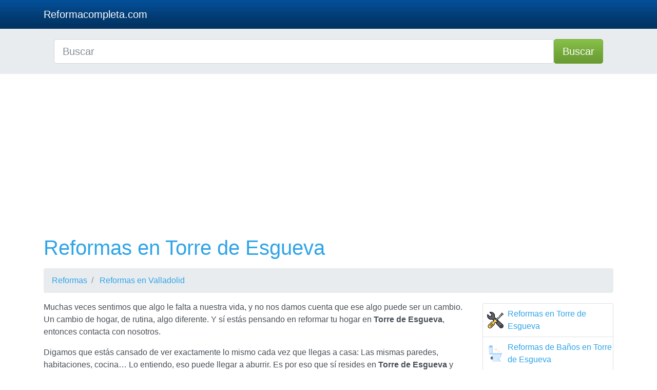

--- FILE ---
content_type: text/html; charset=UTF-8
request_url: https://reformacompleta.com/torre-de-esgueva
body_size: 12922
content:
<!DOCTYPE html>
<html lang="es">

  <head>

    <meta charset="utf-8">
    <meta name="viewport" content="width=device-width, initial-scale=1, shrink-to-fit=no">
    <title>Reformas en Torre de Esgueva</title>
    <meta name="description" content="">
    <meta name="author" content="">
    <meta property="og:title" content="Reformas en Torre de Esgueva" />
<meta property="og:description" content="" />
<meta property="og:url" content="https://reformacompleta.com/torre-de-esgueva" />
<meta property="og:type" content="article" />
<meta property="og:site_name" content="Reformacompleta.com" />
<meta property="og:image" content="https://reformacompleta.com/images/reformas.jpg" />
<meta property="og:image:secure_url" content="https://reformacompleta.com/images/reformas.jpg" />
<meta property="fb:app_id" content="438370290925927" />
<link rel="icon" type="image/png" sizes="32x32" href="https://reformacompleta.com/favicon.png">


    <base href="https://reformacompleta.com/" />

<style>
body{padding-top:0}@media(min-width:992px){body{padding-top:0}}.carousel-item{height:65vh;min-height:300px;background:no-repeat center center scroll;-webkit-background-size:cover;-moz-background-size:cover;-o-background-size:cover;background-size:cover}.portfolio-item{margin-bottom:30px}.columns{-moz-column-width:11.5em;-webkit-column-width:11.5em;column-width:18em}.columns ul{margin:0;padding:0;list-style-type:none}.columns ul li:first-child{margin-top:0}.footer{margin-top:30px;width:100%;height:60px;background-color:#f5f5f5}ul.columns li{margin-bottom:10px}.dropdown{position:relative;display:inline-block}.dropdown-content{display:none;position:absolute;background-color:#f9f9f9;min-width:160px;box-shadow:0 8px 16px 0 rgba(0,0,0,0.2);padding:12px 16px;z-index:1}.dropdown:hover .dropdown-content{display:block}:root{--blue:#033c73;--indigo:#6610f2;--purple:#6f42c1;--pink:#e83e8c;--red:#c71c22;--orange:#fd7e14;--yellow:#dd5600;--green:#73a839;--teal:#20c997;--cyan:#2fa4e7;--white:#fff;--gray:#868e96;--gray-dark:#343a40;--primary:#2fa4e7;--secondary:#e9ecef;--success:#73a839;--info:#033c73;--warning:#dd5600;--danger:#c71c22;--light:#f8f9fa;--dark:#343a40;--breakpoint-xs:0;--breakpoint-sm:576px;--breakpoint-md:768px;--breakpoint-lg:992px;--breakpoint-xl:1200px;--font-family-sans-serif:-apple-system,BlinkMacSystemFont,"Segoe UI",Roboto,"Helvetica Neue",Arial,sans-serif,"Apple Color Emoji","Segoe UI Emoji","Segoe UI Symbol","Noto Color Emoji";--font-family-monospace:SFMono-Regular,Menlo,Monaco,Consolas,"Liberation Mono","Courier New",monospace}*,*::before,*::after{-webkit-box-sizing:border-box;box-sizing:border-box}html{font-family:sans-serif;line-height:1.15;-webkit-text-size-adjust:100%;-ms-text-size-adjust:100%;-ms-overflow-style:scrollbar;-webkit-tap-highlight-color:transparent}@-ms-viewport{width:device-width}footer,header,nav{display:block}body{margin:0;font-family:-apple-system,BlinkMacSystemFont,"Segoe UI",Roboto,"Helvetica Neue",Arial,sans-serif,"Apple Color Emoji","Segoe UI Emoji","Segoe UI Symbol","Noto Color Emoji";font-size:1rem;font-weight:400;line-height:1.5;color:#495057;text-align:left;background-color:#fff}hr{-webkit-box-sizing:content-box;box-sizing:content-box;height:0;overflow:visible}h1,h2,h5{margin-top:0;margin-bottom:.5rem}p{margin-top:0;margin-bottom:1rem}ol,ul{margin-top:0;margin-bottom:1rem}b{font-weight:bolder}a{color:#2fa4e7;text-decoration:none;background-color:transparent;-webkit-text-decoration-skip:objects}a:hover{color:#157ab5;text-decoration:underline}a:not([href]):not([tabindex]){color:inherit;text-decoration:none}a:not([href]):not([tabindex]):hover,a:not([href]):not([tabindex]):focus{color:inherit;text-decoration:none}a:not([href]):not([tabindex]):focus{outline:0}img{vertical-align:middle;border-style:none}button{border-radius:0}button:focus{outline:1px dotted;outline:5px auto -webkit-focus-ring-color}input,button{margin:0;font-family:inherit;font-size:inherit;line-height:inherit}button,input{overflow:visible}button{text-transform:none}button,html [type="button"],[type="submit"]{-webkit-appearance:button}button::-moz-focus-inner,[type="button"]::-moz-focus-inner,[type="submit"]::-moz-focus-inner{padding:0;border-style:none}[type="search"]{outline-offset:-2px;-webkit-appearance:none}[type="search"]::-webkit-search-cancel-button,[type="search"]::-webkit-search-decoration{-webkit-appearance:none}::-webkit-file-upload-button{font:inherit;-webkit-appearance:button}h1,h2,h5,.h4{margin-bottom:.5rem;font-family:inherit;font-weight:500;line-height:1.2;color:#2fa4e7}h1{font-size:2.5rem}h2{font-size:2rem}.h4{font-size:1.5rem}h5{font-size:1.25rem}hr{margin-top:1rem;margin-bottom:1rem;border:0;border-top:1px solid rgba(0,0,0,0.1)}.list-unstyled{padding-left:0;list-style:none}.container{width:100%;padding-right:15px;padding-left:15px;margin-right:auto;margin-left:auto}@media(min-width:576px){.container{max-width:540px}}@media(min-width:768px){.container{max-width:720px}}@media(min-width:992px){.container{max-width:960px}}@media(min-width:1200px){.container{max-width:1140px}}.row{display:-webkit-box;display:-ms-flexbox;display:flex;-ms-flex-wrap:wrap;flex-wrap:wrap;margin-right:-15px;margin-left:-15px}.no-gutters{margin-right:0;margin-left:0}.no-gutters>.col,.no-gutters>[class*="col-"]{padding-right:0;padding-left:0}.col-12,.col,.col-auto,.col-sm-6,.col-sm-9,.col-sm-12,.col-md-6,.col-md-9,.col-lg-3,.col-lg-4,.col-lg-6,.col-lg-9{position:relative;width:100%;min-height:1px;padding-right:15px;padding-left:15px}.col{-ms-flex-preferred-size:0;flex-basis:0;-webkit-box-flex:1;-ms-flex-positive:1;flex-grow:1;max-width:100%}.col-auto{-webkit-box-flex:0;-ms-flex:0 0 auto;flex:0 0 auto;width:auto;max-width:none}.col-12{-webkit-box-flex:0;-ms-flex:0 0 100%;flex:0 0 100%;max-width:100%}@media(min-width:576px){.col-sm-6{-webkit-box-flex:0;-ms-flex:0 0 50%;flex:0 0 50%;max-width:50%}.col-sm-9{-webkit-box-flex:0;-ms-flex:0 0 75%;flex:0 0 75%;max-width:75%}.col-sm-12{-webkit-box-flex:0;-ms-flex:0 0 100%;flex:0 0 100%;max-width:100%}}@media(min-width:768px){.col-md-6{-webkit-box-flex:0;-ms-flex:0 0 50%;flex:0 0 50%;max-width:50%}.col-md-9{-webkit-box-flex:0;-ms-flex:0 0 75%;flex:0 0 75%;max-width:75%}}@media(min-width:992px){.col-lg-3{-webkit-box-flex:0;-ms-flex:0 0 25%;flex:0 0 25%;max-width:25%}.col-lg-4{-webkit-box-flex:0;-ms-flex:0 0 33.3333333333%;flex:0 0 33.3333333333%;max-width:33.3333333333%}.col-lg-6{-webkit-box-flex:0;-ms-flex:0 0 50%;flex:0 0 50%;max-width:50%}.col-lg-9{-webkit-box-flex:0;-ms-flex:0 0 75%;flex:0 0 75%;max-width:75%}}.form-control{display:block;width:100%;height:calc(2.25rem+2px);padding:.375rem .75rem;font-size:1rem;line-height:1.5;color:#495057;background-color:#fff;background-clip:padding-box;border:1px solid #ced4da;border-radius:.25rem;-webkit-transition:border-color .15s ease-in-out,-webkit-box-shadow .15s ease-in-out;transition:border-color .15s ease-in-out,-webkit-box-shadow .15s ease-in-out;transition:border-color .15s ease-in-out,box-shadow .15s ease-in-out;transition:border-color .15s ease-in-out,box-shadow .15s ease-in-out,-webkit-box-shadow .15s ease-in-out}@media screen and (prefers-reduced-motion:reduce){.form-control{-webkit-transition:none;transition:none}}.form-control::-ms-expand{background-color:transparent;border:0}.form-control:focus{color:#495057;background-color:#fff;border-color:#a1d6f4;outline:0;-webkit-box-shadow:0 0 0 .2rem rgba(47,164,231,0.25);box-shadow:0 0 0 .2rem rgba(47,164,231,0.25)}.form-control::-webkit-input-placeholder{color:#868e96;opacity:1}.form-control:-ms-input-placeholder{color:#868e96;opacity:1}.form-control::-ms-input-placeholder{color:#868e96;opacity:1}.form-control:disabled{background-color:#e9ecef;opacity:1}.form-control-lg{height:calc(2.875rem+2px);padding:.5rem 1rem;font-size:1.25rem;line-height:1.5;border-radius:.3rem}.btn{display:inline-block;font-weight:400;text-align:center;white-space:nowrap;vertical-align:middle;-webkit-user-select:none;-moz-user-select:none;-ms-user-select:none;user-select:none;border:1px solid transparent;padding:.375rem .75rem;font-size:1rem;line-height:1.5;border-radius:.25rem;-webkit-transition:color .15s ease-in-out,background-color .15s ease-in-out,border-color .15s ease-in-out,-webkit-box-shadow .15s ease-in-out;transition:color .15s ease-in-out,background-color .15s ease-in-out,border-color .15s ease-in-out,-webkit-box-shadow .15s ease-in-out;transition:color .15s ease-in-out,background-color .15s ease-in-out,border-color .15s ease-in-out,box-shadow .15s ease-in-out;transition:color .15s ease-in-out,background-color .15s ease-in-out,border-color .15s ease-in-out,box-shadow .15s ease-in-out,-webkit-box-shadow .15s ease-in-out}@media screen and (prefers-reduced-motion:reduce){.btn{-webkit-transition:none;transition:none}}.btn:hover,.btn:focus{text-decoration:none}.btn:focus{outline:0;-webkit-box-shadow:0 0 0 .2rem rgba(47,164,231,0.25);box-shadow:0 0 0 .2rem rgba(47,164,231,0.25)}.btn:disabled{opacity:.65}.btn:not(:disabled):not(.disabled){cursor:pointer}.btn-primary:not(:disabled):not(.disabled):active,.btn-primary:not(:disabled):not(.disabled).active{color:#fff;background-color:#178acc;border-color:#1682c0}.btn-primary:not(:disabled):not(.disabled):active:focus,.btn-primary:not(:disabled):not(.disabled).active:focus{-webkit-box-shadow:0 0 0 .2rem rgba(47,164,231,0.5);box-shadow:0 0 0 .2rem rgba(47,164,231,0.5)}.btn-secondary{color:#212529;background-color:#e9ecef;border-color:#e9ecef}.btn-secondary:hover{color:#212529;background-color:#d3d9df;border-color:#cbd3da}.btn-secondary:focus{-webkit-box-shadow:0 0 0 .2rem rgba(233,236,239,0.5);box-shadow:0 0 0 .2rem rgba(233,236,239,0.5)}.btn-secondary:disabled{color:#212529;background-color:#e9ecef;border-color:#e9ecef}.btn-secondary:not(:disabled):not(.disabled):active,.btn-secondary:not(:disabled):not(.disabled).active{color:#212529;background-color:#cbd3da;border-color:#c4ccd4}.btn-secondary:not(:disabled):not(.disabled):active:focus,.btn-secondary:not(:disabled):not(.disabled).active:focus{-webkit-box-shadow:0 0 0 .2rem rgba(233,236,239,0.5);box-shadow:0 0 0 .2rem rgba(233,236,239,0.5)}.btn-success{color:#fff;background-color:#73a839;border-color:#73a839}.btn-success:hover{color:#fff;background-color:#5f8b2f;border-color:#59822c}.btn-success:focus{-webkit-box-shadow:0 0 0 .2rem rgba(115,168,57,0.5);box-shadow:0 0 0 .2rem rgba(115,168,57,0.5)}.btn-success:disabled{color:#fff;background-color:#73a839;border-color:#73a839}.btn-success:not(:disabled):not(.disabled):active,.btn-success:not(:disabled):not(.disabled).active{color:#fff;background-color:#59822c;border-color:#527829}.btn-success:not(:disabled):not(.disabled):active:focus,.btn-success:not(:disabled):not(.disabled).active:focus{-webkit-box-shadow:0 0 0 .2rem rgba(115,168,57,0.5);box-shadow:0 0 0 .2rem rgba(115,168,57,0.5)}.btn-info:not(:disabled):not(.disabled):active,.btn-info:not(:disabled):not(.disabled).active{color:#fff;background-color:#022241;border-color:#011c35}.btn-info:not(:disabled):not(.disabled):active:focus,.btn-info:not(:disabled):not(.disabled).active:focus{-webkit-box-shadow:0 0 0 .2rem rgba(3,60,115,0.5);box-shadow:0 0 0 .2rem rgba(3,60,115,0.5)}.btn-warning:not(:disabled):not(.disabled):active,.btn-warning:not(:disabled):not(.disabled).active{color:#fff;background-color:#aa4200;border-color:#9d3d00}.btn-warning:not(:disabled):not(.disabled):active:focus,.btn-warning:not(:disabled):not(.disabled).active:focus{-webkit-box-shadow:0 0 0 .2rem rgba(221,86,0,0.5);box-shadow:0 0 0 .2rem rgba(221,86,0,0.5)}.btn-danger:not(:disabled):not(.disabled):active,.btn-danger:not(:disabled):not(.disabled).active{color:#fff;background-color:#9a161a;border-color:#8f1418}.btn-danger:not(:disabled):not(.disabled):active:focus,.btn-danger:not(:disabled):not(.disabled).active:focus{-webkit-box-shadow:0 0 0 .2rem rgba(199,28,34,0.5);box-shadow:0 0 0 .2rem rgba(199,28,34,0.5)}.btn-light:not(:disabled):not(.disabled):active,.btn-light:not(:disabled):not(.disabled).active{color:#212529;background-color:#dae0e5;border-color:#d3d9df}.btn-light:not(:disabled):not(.disabled):active:focus,.btn-light:not(:disabled):not(.disabled).active:focus{-webkit-box-shadow:0 0 0 .2rem rgba(248,249,250,0.5);box-shadow:0 0 0 .2rem rgba(248,249,250,0.5)}.btn-dark:not(:disabled):not(.disabled):active,.btn-dark:not(:disabled):not(.disabled).active{color:#fff;background-color:#1d2124;border-color:#171a1d}.btn-dark:not(:disabled):not(.disabled):active:focus,.btn-dark:not(:disabled):not(.disabled).active:focus{-webkit-box-shadow:0 0 0 .2rem rgba(52,58,64,0.5);box-shadow:0 0 0 .2rem rgba(52,58,64,0.5)}.btn-outline-primary:not(:disabled):not(.disabled):active,.btn-outline-primary:not(:disabled):not(.disabled).active{color:#fff;background-color:#2fa4e7;border-color:#2fa4e7}.btn-outline-primary:not(:disabled):not(.disabled):active:focus,.btn-outline-primary:not(:disabled):not(.disabled).active:focus{-webkit-box-shadow:0 0 0 .2rem rgba(47,164,231,0.5);box-shadow:0 0 0 .2rem rgba(47,164,231,0.5)}.btn-outline-secondary:not(:disabled):not(.disabled):active,.btn-outline-secondary:not(:disabled):not(.disabled).active{color:#212529;background-color:#e9ecef;border-color:#e9ecef}.btn-outline-secondary:not(:disabled):not(.disabled):active:focus,.btn-outline-secondary:not(:disabled):not(.disabled).active:focus{-webkit-box-shadow:0 0 0 .2rem rgba(233,236,239,0.5);box-shadow:0 0 0 .2rem rgba(233,236,239,0.5)}.btn-outline-success:not(:disabled):not(.disabled):active,.btn-outline-success:not(:disabled):not(.disabled).active{color:#fff;background-color:#73a839;border-color:#73a839}.btn-outline-success:not(:disabled):not(.disabled):active:focus,.btn-outline-success:not(:disabled):not(.disabled).active:focus{-webkit-box-shadow:0 0 0 .2rem rgba(115,168,57,0.5);box-shadow:0 0 0 .2rem rgba(115,168,57,0.5)}.btn-outline-info:not(:disabled):not(.disabled):active,.btn-outline-info:not(:disabled):not(.disabled).active{color:#fff;background-color:#033c73;border-color:#033c73}.btn-outline-info:not(:disabled):not(.disabled):active:focus,.btn-outline-info:not(:disabled):not(.disabled).active:focus{-webkit-box-shadow:0 0 0 .2rem rgba(3,60,115,0.5);box-shadow:0 0 0 .2rem rgba(3,60,115,0.5)}.btn-outline-warning:not(:disabled):not(.disabled):active,.btn-outline-warning:not(:disabled):not(.disabled).active{color:#fff;background-color:#dd5600;border-color:#dd5600}.btn-outline-warning:not(:disabled):not(.disabled):active:focus,.btn-outline-warning:not(:disabled):not(.disabled).active:focus{-webkit-box-shadow:0 0 0 .2rem rgba(221,86,0,0.5);box-shadow:0 0 0 .2rem rgba(221,86,0,0.5)}.btn-outline-danger:not(:disabled):not(.disabled):active,.btn-outline-danger:not(:disabled):not(.disabled).active{color:#fff;background-color:#c71c22;border-color:#c71c22}.btn-outline-danger:not(:disabled):not(.disabled):active:focus,.btn-outline-danger:not(:disabled):not(.disabled).active:focus{-webkit-box-shadow:0 0 0 .2rem rgba(199,28,34,0.5);box-shadow:0 0 0 .2rem rgba(199,28,34,0.5)}.btn-outline-light:not(:disabled):not(.disabled):active,.btn-outline-light:not(:disabled):not(.disabled).active{color:#212529;background-color:#f8f9fa;border-color:#f8f9fa}.btn-outline-light:not(:disabled):not(.disabled):active:focus,.btn-outline-light:not(:disabled):not(.disabled).active:focus{-webkit-box-shadow:0 0 0 .2rem rgba(248,249,250,0.5);box-shadow:0 0 0 .2rem rgba(248,249,250,0.5)}.btn-outline-dark:not(:disabled):not(.disabled):active,.btn-outline-dark:not(:disabled):not(.disabled).active{color:#fff;background-color:#343a40;border-color:#343a40}.btn-outline-dark:not(:disabled):not(.disabled):active:focus,.btn-outline-dark:not(:disabled):not(.disabled).active:focus{-webkit-box-shadow:0 0 0 .2rem rgba(52,58,64,0.5);box-shadow:0 0 0 .2rem rgba(52,58,64,0.5)}.btn-lg{padding:.5rem 1rem;font-size:1.25rem;line-height:1.5;border-radius:.3rem}.collapse:not(.show){display:none}.dropdown{position:relative}.dropdown-toggle::after{display:inline-block;width:0;height:0;margin-left:.255em;vertical-align:.255em;content:"";border-top:.3em solid;border-right:.3em solid transparent;border-bottom:0;border-left:.3em solid transparent}.dropdown-menu{position:absolute;top:100%;left:0;z-index:1000;display:none;float:left;min-width:10rem;padding:.5rem 0;margin:.125rem 0 0;font-size:1rem;color:#495057;text-align:left;list-style:none;background-color:#fff;background-clip:padding-box;border:1px solid rgba(0,0,0,0.15);border-radius:.25rem}.dropdown-item{display:block;width:100%;padding:.25rem 1.5rem;clear:both;font-weight:400;color:#495057;text-align:inherit;white-space:nowrap;background-color:transparent;border:0}.dropdown-item:hover,.dropdown-item:focus{color:#fff;text-decoration:none;background-color:#2fa4e7}.dropdown-item:active{color:#fff;text-decoration:none;background-color:#2fa4e7}.dropdown-item:disabled{color:#868e96;background-color:transparent}.nav-link{display:block;padding:.5rem 1rem}.nav-link:hover,.nav-link:focus{text-decoration:none}.navbar{position:relative;display:-webkit-box;display:-ms-flexbox;display:flex;-ms-flex-wrap:wrap;flex-wrap:wrap;-webkit-box-align:center;-ms-flex-align:center;align-items:center;-webkit-box-pack:justify;-ms-flex-pack:justify;justify-content:space-between;padding:.5rem 1rem}.navbar>.container{display:-webkit-box;display:-ms-flexbox;display:flex;-ms-flex-wrap:wrap;flex-wrap:wrap;-webkit-box-align:center;-ms-flex-align:center;align-items:center;-webkit-box-pack:justify;-ms-flex-pack:justify;justify-content:space-between}.navbar-brand{display:inline-block;padding-top:.3125rem;padding-bottom:.3125rem;margin-right:1rem;font-size:1.25rem;line-height:inherit;white-space:nowrap}.navbar-brand:hover,.navbar-brand:focus{text-decoration:none}.navbar-nav{display:-webkit-box;display:-ms-flexbox;display:flex;-webkit-box-orient:vertical;-webkit-box-direction:normal;-ms-flex-direction:column;flex-direction:column;padding-left:0;margin-bottom:0;list-style:none}.navbar-nav .nav-link{padding-right:0;padding-left:0}.navbar-nav .dropdown-menu{position:static;float:none}.navbar-collapse{-ms-flex-preferred-size:100%;flex-basis:100%;-webkit-box-flex:1;-ms-flex-positive:1;flex-grow:1;-webkit-box-align:center;-ms-flex-align:center;align-items:center}.navbar-toggler{padding:.25rem .75rem;font-size:1.25rem;line-height:1;background-color:transparent;border:1px solid transparent;border-radius:.25rem}.navbar-toggler:hover,.navbar-toggler:focus{text-decoration:none}.navbar-toggler:not(:disabled):not(.disabled){cursor:pointer}.navbar-toggler-icon{display:inline-block;width:1.5em;height:1.5em;vertical-align:middle;content:"";background:no-repeat center center;background-size:100% 100%}@media(max-width:991.98px){.navbar-expand-lg>.container{padding-right:0;padding-left:0}}@media(min-width:992px){.navbar-expand-lg{-webkit-box-orient:horizontal;-webkit-box-direction:normal;-ms-flex-flow:row nowrap;flex-flow:row nowrap;-webkit-box-pack:start;-ms-flex-pack:start;justify-content:flex-start}.navbar-expand-lg .navbar-nav{-webkit-box-orient:horizontal;-webkit-box-direction:normal;-ms-flex-direction:row;flex-direction:row}.navbar-expand-lg .navbar-nav .dropdown-menu{position:absolute}.navbar-expand-lg .navbar-nav .nav-link{padding-right:.5rem;padding-left:.5rem}.navbar-expand-lg>.container{-ms-flex-wrap:nowrap;flex-wrap:nowrap}.navbar-expand-lg .navbar-collapse{display:-webkit-box!important;display:-ms-flexbox!important;display:flex!important;-ms-flex-preferred-size:auto;flex-basis:auto}.navbar-expand-lg .navbar-toggler{display:none}}.navbar-dark .navbar-brand{color:#fff}.navbar-dark .navbar-brand:hover,.navbar-dark .navbar-brand:focus{color:#fff}.navbar-dark .navbar-nav .nav-link{color:rgba(255,255,255,0.8)}.navbar-dark .navbar-nav .nav-link:hover,.navbar-dark .navbar-nav .nav-link:focus{color:#fff}.navbar-dark .navbar-toggler{color:rgba(255,255,255,0.8);border-color:rgba(255,255,255,0.1)}.navbar-dark .navbar-toggler-icon{background-image:url("data:image/svg+xml;charset=utf8,%3Csvg viewBox='0 0 30 30' xmlns='http://www.w3.org/2000/svg'%3E%3Cpath stroke='rgba(255, 255, 255, 0.8)' stroke-width='2' stroke-linecap='round' stroke-miterlimit='10' d='M4 7h22M4 15h22M4 23h22'/%3E%3C/svg%3E")}.card{position:relative;display:-webkit-box;display:-ms-flexbox;display:flex;-webkit-box-orient:vertical;-webkit-box-direction:normal;-ms-flex-direction:column;flex-direction:column;min-width:0;word-wrap:break-word;background-color:#fff;background-clip:border-box;border:1px solid rgba(0,0,0,0.125);border-radius:.25rem}.card-body{-webkit-box-flex:1;-ms-flex:1 1 auto;flex:1 1 auto;padding:1.25rem}.card-header{padding:.75rem 1.25rem;margin-bottom:0;background-color:rgba(0,0,0,0.03);border-bottom:1px solid rgba(0,0,0,0.125)}.card-header:first-child{border-radius:calc(0.25rem - 1px) calc(0.25rem - 1px) 0 0}.breadcrumb{display:-webkit-box;display:-ms-flexbox;display:flex;-ms-flex-wrap:wrap;flex-wrap:wrap;padding:.75rem 1rem;margin-bottom:1rem;list-style:none;background-color:#e9ecef;border-radius:.25rem}.breadcrumb-item+.breadcrumb-item{padding-left:.5rem}.breadcrumb-item+.breadcrumb-item::before{display:inline-block;padding-right:.5rem;color:#868e96;content:"/"}.breadcrumb-item+.breadcrumb-item:hover::before{text-decoration:underline}.breadcrumb-item+.breadcrumb-item:hover::before{text-decoration:none}.page-link:not(:disabled):not(.disabled){cursor:pointer}.media{display:-webkit-box;display:-ms-flexbox;display:flex;-webkit-box-align:start;-ms-flex-align:start;align-items:flex-start}.media-body{-webkit-box-flex:1;-ms-flex:1;flex:1}.close:not(:disabled):not(.disabled){cursor:pointer}.close:not(:disabled):not(.disabled):hover,.close:not(:disabled):not(.disabled):focus{color:#000;text-decoration:none;opacity:.75}.bg-secondary{background-color:#e9ecef!important}.bg-dark{background-color:#343a40!important}.border-bottom{border-bottom:1px solid #dee2e6!important}.rounded{border-radius:.25rem!important}.justify-content-center{-webkit-box-pack:center!important;-ms-flex-pack:center!important;justify-content:center!important}.align-items-center{-webkit-box-align:center!important;-ms-flex-align:center!important;align-items:center!important}.align-self-center{-ms-flex-item-align:center!important;align-self:center!important}@supports(position:-webkit-sticky) or (position:sticky){.sticky-top{position:-webkit-sticky;position:sticky;top:0;z-index:1020}}.m-0{margin:0!important}.m-1{margin:.25rem!important}.my-1{margin-top:.25rem!important}.mb-1,.my-1{margin-bottom:.25rem!important}.mx-2{margin-right:.5rem!important}.mb-2{margin-bottom:.5rem!important}.mx-2{margin-left:.5rem!important}.mb-3{margin-bottom:1rem!important}.mt-4{margin-top:1.5rem!important}.mb-4{margin-bottom:1.5rem!important}.py-2{padding-top:.5rem!important}.py-2{padding-bottom:.5rem!important}.py-5{padding-top:3rem!important}.py-5{padding-bottom:3rem!important}.ml-auto{margin-left:auto!important}.text-left{text-align:left!important}.text-center{text-align:center!important}.text-white{color:#fff!important}.text-body{color:#495057!important}@media print{*,*::before,*::after{text-shadow:none!important;-webkit-box-shadow:none!important;box-shadow:none!important}a:not(.btn){text-decoration:underline}img{page-break-inside:avoid}p,h2{orphans:3;widows:3}h2{page-break-after:avoid}@page{size:a3}body{min-width:992px!important}.container{min-width:992px!important}.navbar{display:none}}.bg-dark{background-image:-webkit-gradient(linear,left top,left bottom,from(#04519b),color-stop(60%,#033c73),to(#02325f));background-image:linear-gradient(#04519b,#033c73 60%,#02325f);background-repeat:no-repeat}.navbar-brand,.nav-link{text-shadow:0 1px 0 rgba(0,0,0,0.05)}.btn{text-shadow:0 1px 0 rgba(0,0,0,0.05)}.btn-secondary{background-image:-webkit-gradient(linear,left top,left bottom,from(white),color-stop(60%,#e9ecef),to(#dde2e6));background-image:linear-gradient(white,#e9ecef 60%,#dde2e6);background-repeat:no-repeat;color:#495057}.btn-success{background-image:-webkit-gradient(linear,left top,left bottom,from(#88c149),color-stop(60%,#73a839),to(#699934));background-image:linear-gradient(#88c149,#73a839 60%,#699934);background-repeat:no-repeat}
</style>

    <script src="vendor/jquery/jquery.min.js"></script>





<body>

    <!-- Navigation -->
    <nav class="navbar navbar-expand-lg navbar-dark bg-dark">
      <div class="container">
        <a class="navbar-brand" href="./">Reformacompleta.com</a>
        <button class="navbar-toggler navbar-toggler-right" type="button" data-toggle="collapse" data-target="#navbarResponsive" aria-controls="navbarResponsive" aria-expanded="false" aria-label="Toggle navigation">
          <span class="navbar-toggler-icon"></span>
        </button>

        <div class="collapse navbar-collapse dropdown" id="navbarResponsive">

      
      </div>
    </nav>  
    <header class="bg-secondary">
    <div class="container">

  


  <script>
$(document).ready(function(){
	$("#searchap").keyup(function(){
		$.ajax({
		type: "POST",
		url: "autocomplete/readapellido.php",
		data:'keyword='+$(this).val(),
		beforeSend: function(){
			$("#searchap").css("background","#FFF url(autocomplete/LoaderIcon.gif) no-repeat 165px");
		},
		success: function(data){
			$("#sugapx").show();
			$("#sugap").html(data);
			$("#searchap").css("background","#FFF");
		}
		});
	});
});


</script>


<style>
#country-list{float:left;list-style:none;margin-top:-3px; margin-left:-5px; padding:0;width:100%;position: absolute;z-index: 999;}
#country-list li{padding: 10px; background: #f0f0f0; border-bottom: #bbb9b9 1px solid;}
#country-list li:hover{background:#ece3d2;cursor: pointer;}
</style>
  <div class="row justify-content-center">
                        <div class="col-12">
                            <form action="busqueda.php" method="GET">
                                <div class="card-body row no-gutters align-items-center">
                                    <div class="col-auto">
                                        <i class="fas fa-search h4 text-body"></i>
                                    </div>
                                    <!--end of col-->
                                    <div class="col">
                                        <input class="form-control form-control-lg form-control-borderless" id="searchap" name="search" type="search" placeholder="Buscar" autocomplete="off">
                                        <div id="sugap"></div>
                                    </div>
                                    <!--end of col-->
                                    <div class="col-auto">
                                        <button class="btn btn-lg btn-success" type="submit">Buscar</button>
                                    </div>
                                    <!--end of col-->
                                </div>
                            </form>
                        </div>
                        <!--end of col-->
  
                     
      </div>

  
  </div>
  
 </header>

 
<!-- Page Content -->
<div class="container">

  <!-- Page Heading/Breadcrumbs -->
  <h1 class="mt-4 mb-3">Reformas en  Torre de Esgueva</h1>
  <ol class="breadcrumb">
    <li class="breadcrumb-item">
      <a href="./">Reformas </a>
    </li>
      <li class="breadcrumb-item">
   <a href="provincia/valladolid">Reformas en Valladolid</a>
    </li>

  </ol>

    <div class="row">
     <div class="col-sm-9 col-md-9">
     <p>Muchas veces sentimos que algo le falta a nuestra vida, y no nos damos cuenta que ese algo puede ser un cambio. Un cambio de hogar, de rutina, algo diferente. Y s&iacute; est&aacute;s pensando en reformar tu hogar en <b>Torre de Esgueva</b>, entonces contacta con nosotros.</p><p>Digamos que est&aacute;s cansado de ver exactamente lo mismo cada vez que llegas a casa: Las mismas paredes, habitaciones, cocina&hellip; Lo entiendo, eso puede llegar a aburrir. Es por eso que s&iacute; resides en <b>Torre de Esgueva</b> y buscas la mejor empresa de reformas, nosotros te ayudamos a conseguirlo.</p><p>&iquest;Quienes Somos?</p><p>S&iacute; est&aacute;s en <b>Torre de Esgueva</b>, Reformas pisos&nbsp; <b>Torre de Esgueva</b> es la mejor opci&oacute;n existente para remodelar, reformar o cambiar un espacio de tu casa de forma r&aacute;pida, sencilla y completamente profesional.</p><p>Llena de personas capacitadas, y con precios considerablemente accesibles, <a href="https://reformacompleta.com">Reforma Completa</a> es la opci&oacute;n perfecta para todos aquellos que deseen cambiar un espacio de su casa, pero no quieran, o no tengan tiempo de hacerlo ellos mismos.</p><p>Piensa en <a href="https://reformacompleta.com">Reforma Completa</a> como ese experto en remodelaci&oacute;n que te ayudar&aacute; a llevar tu visi&oacute;n a la realidad. Sin gastos excesivos, podr&aacute;s darle mucho m&aacute;s estilo a tu hogar en cuesti&oacute;n de d&iacute;as.</p><p>&nbsp;</p><h3>Reformas <b>Torre de Esgueva</b></h3><p>Por qu&eacute; reformar con <a href="https://reformacompleta.com">Reforma Completa</a>.</p><p>Ya s&eacute;, has visto videos en Youtube de como reformar un espacio de tu casa parecen muy sencillos, &iquest;Cierto? Y quiz&aacute;s lo sean, si lo que buscas es remodelar un espacio peque&ntilde;o. Pero no sirve para nada m&aacute;s.</p><p>Remodelar los espacios de tu casa con nosotros es una manera segura y f&aacute;cil de saber que tu dinero gastado valdr&aacute; la pena. Despu&eacute;s de todo, est&aacute;s hablando de tu casa, &iquest;No quieres que quede perfecta?</p><p>Somos una empresa seria. No importa s&iacute; deseas modelar un espacio peque&ntilde;o, o reformar toda tu sala. Sea lo que sea que buscas, puedes confiar en que lo obtendr&aacute;s.</p><p>Piensalo de esta forma: <a href="https://reformacompleta.com">Reforma Completa</a> toma tus sue&ntilde;os de reformar tu hogar y los vuelve realidad. Tu solo tienes que contactarnos. Eso es todo, as&iacute; de f&aacute;cil.</p><p>Que te ofrececemos.</p><p>Como ya debes saber, intentar remodelar un espacio de tu hogar por ti mismo, no es nada f&aacute;cil. No solo tienes que realizar todo el trabajo tu solo, sino que adem&aacute;s tienes que adquirir todos los materiales.</p><p>Es bastante trabajo, como te puedes dar cuenta.</p><p>Pues bien, nosotros lo hacemos por t&iacute;. Desde adquirir los materiales, hasta construir y remodelar lo que deseas, solo d&eacute;jalo en nuestras manos.</p><p><a href="https://reformacompleta.com">Reforma Completa</a> te ofrece un trabajo impecable en cualquier espacio de tu casa al que est&aacute;s buscando darle m&aacute;s vida. Obtendr&aacute;s acabados limpios, detalles cuidados y una experiencia maravillosa.</p><p>Ventajas</p><p>Cambiar de casa es sumamente costoso hoy en d&iacute;a, y remodelar puede ser algo muy dif&iacute;cil sino sabes como hacerlo de la forma correcta.</p><p>Con <a href="https://reformacompleta.com">Reforma Completa</a>, obtienes una manera de darle un cambio a tu hogar, a tu vida y a tu entorno, sin necesidad de dejar gastar todo tu dinero en una reforma.</p><p>Obtendr&aacute;s un trabajo impecable, r&aacute;pido, seguro y adem&aacute;s, ajustado a tu presupuesto. Realmente, &iquest;Qu&eacute; m&aacute;s puede pedir de una reforma de hogar en <b>Torre de Esgueva</b>? Solo tienes que confiar en nosotros.</p><h1>Reformas <b>Torre de Esgueva</b></h1><p>Si est&aacute;s pensando en hacer una&nbsp;reforma en <b>Torre de Esgueva</b>, primero d&eacute;jame que te cuente algunas cosas b&aacute;sicas que necesitas saber acerca de las reformas. Por ejemplo, vamos a comenzar por ver los tipos de reforma que puedes hacer y en qu&eacute; consiste cada una para ver cu&aacute;l se adapta mejor a tus necesidades.</p><h2>Tipos de reformas: Integrales o Parciales</h2><h3>Reformas Integrales en <b>Torre de Esgueva</b></h3><p>Las&nbsp;reformas integrales&nbsp;afectan al espacio completo de la propiedad. Ya sea un local comercial o una vivienda personal, se trabajar&aacute;n y modificar&aacute;n tanto el interior como el exterior del edificio a reformar, as&iacute; como todos los elementos que lo contemplan, incluidas las &aacute;reas comunes.</p><p>Por lo tanto, una&nbsp;reforma integral&nbsp;deber&iacute;a comenzar con una precisa planificaci&oacute;n de todo el trabajo a realizar, y para ello se necesitar&aacute; de un primer estudio para evaluar las necesidades espec&iacute;ficas del espacio a reformar.</p><p>Una vez que tengamos el estudio realizado pasaremos a elegir cu&aacute;les son los materiales m&aacute;s adecuados para cada una de las tareas a realizar, priorizando siempre a la hora de elegirlos que sean de alta calidad, resistencia y durabilidad.</p><p>Con esto, vamos a garantizar una&nbsp;reforma efectiva, con unos excelentes acabados, que perduren y no sea necesario volver a trabajar en mucho tiempo.</p><h3>Reformas parciales en <b>Torre de Esgueva</b></h3><p>Las&nbsp;reformas parciales, como te imaginar&aacute;s, se concentrar en darle un nuevo aire a determinadas estancias de la casa o el local de oficinas. Por ejemplo, si acabas de comprarte una casa, pero te gustar&iacute;a&nbsp;reformar el ba&ntilde;o&nbsp;o si est&aacute;s pensando en&nbsp;reformar la cocina, que se ha quedado un poco anticuada, para darle un aire un poco m&aacute;s moderno.</p><p>Esto son&nbsp;reformas parciales. Si este es tu caso, lo ideal ser&iacute;a que pudieras juntar todas las&nbsp;reformas parciales&nbsp;que necesite tu hogar o local comercial, y hacerlas todas a la vez, ya que combinarlas supondr&aacute; un ahorro considerable, tanto en suministros, como en tiempo y mano de obra.</p><p>Los mejores profesionales en reformas zaragoza</p><p>Aseg&uacute;rate de ponerte en manos de los mejores, busca a los mejores expertos en&nbsp;reformas en <b>Torre de Esgueva</b>, y con su experiencia y conocimiento conseguir&aacute;s los mejores resultados y obtendr&aacute;s una alta garant&iacute;a de satisfacci&oacute;n.</p><p>A la larga hacer una reforma integral puede resultar mucho m&aacute;s econ&oacute;mico que una&nbsp;reforma parcial, pero quiz&aacute; no es lo que necesitas. Entonces lo mejor que puedes hacer es solicitar una asesor&iacute;a, en&nbsp;<b>Torre de Esgueva</b>&nbsp;puedes encontrar mentes y manos profesionales te iluminen el camino.</p><p>&nbsp;</p><p>&nbsp;</p><h3>Consejos antes de hacer una reforma</h3><p>Reformas <b>Torre de Esgueva</b></p><p>&nbsp;</p><p>A la hora de afrontar una reforma son muchas las decisiones que hay que tomar. De ellas depender&aacute; que sea o no un &eacute;xito y que ele resultado final te satisfaga por completo. Por tanto, toda ayuda es buena, y estos consejos van destinados precisamente a ayudarte en la toma de decisiones:</p><p>&ndash; No escatimes en lo verdaderamente importante: los profesionales</p><p>Est&aacute; claro que en una reforma no vas a poder comprar siempre los mejores materiales a no ser que cuentes con un presupuesto muy holgado, pero si est&aacute;s pensando en c&oacute;mo ahorrar en tu reforma no cometas el error de tratar de hacerlo contratando profesionales m&aacute;s baratos. A la hora de la verdad, que emplees un material u otro no va a suponer una gran diferencia, pero elegir un mal equipo de reformas puede salirte muy caro. La profesionalidad y experiencia son valores que marcan la diferencia a la hora de llevar a cabo una reforma.</p><p>&ndash; Planifica con antelaci&oacute;n tanto como puedas</p><p>La improvisaci&oacute;n suele ofrecer malos resultados a la hora de llevar a cabo una reforma. Antes de levantar el primer azulejo tienes que tener lo m&aacute;s claro posible todo el proceso, en qu&eacute; orden se llevar&aacute; y qu&eacute; cosas quieres hacer.</p><p>&ndash; Acepta que puede haber imprevistos</p><p>Aunque trates de planificar y tener todo bajo control, una reforma implica casi siempre tener que hacer frente a imprevistos. Es importante mantener la calma, dejarse asesorar y aceptar que es algo normal. Los nervios no ayudan.</p><p>&ndash; No trates de apurar los plazos</p><p>Una reforma que se alarga m&aacute;s de la cuenta llega a ser muy estresante, pero las prisas no son buenas consejeras nunca, y tampoco en este caso. Ser paciente y entender que una reforma puede ser un proceso largo ayudar&aacute; a que el equipo trabaje con calma, y eso siempre repercute en menos errores y problemas.</p><p>&ndash; Elige los materiales que te gusten pero manteni&eacute;ndote siempre en el presupuesto</p><p>La elecci&oacute;n de materiales suele ser un tema problem&aacute;tico, porque de ellos depende en gran medida que los presupuestos no se descuadren. Tan malo es ir siempre a lo barato como querer siempre lo mejor. Lo ideal es encontrar un equilibrio y elegir materiales que verdaderamente sean de tu agrado. En el caso de que en algunos se te vaya el precio por encima de lo previsto, tendr&aacute;s que bajar un escal&oacute;n en la elecci&oacute;n de otros. Pero aseg&uacute;rate de que cada elecci&oacute;n te satisface.</p><p>Con la ayuda de un buen equipo de profesionales, y una actitud paciente y flexible, tu reforma no tiene porqu&eacute; ser una fuente de problemas. Cuando &eacute;stos se presenten, simplemente ac&eacute;ptalo, y escucha las opiniones y consejos de quienes tengas alrededor. La &uacute;ltima palabra es tuya.</p><p>&nbsp;</p><p>Reformas <b>Torre de Esgueva</b>: Lo que debes saber</p><p>&nbsp;</p><p>Las reformas suelen ser trabajos costosos, por lo que conviene decidir muy bien en manos de quien dejas la responsabilidad de llevarlas a cabo</p><p>Si est&aacute;s pensando en mejorar tu casa y buscas una empresa de reformas en <b>Torre de Esgueva</b>, esto es lo que necesitas saber antes de decidirte por una:</p><p>Cuestiones a tener en cuenta si vas a realizar reformas en <b>Torre de Esgueva</b></p><p>Necesitar&aacute;s una Licencia de obras</p><p>No puedes embarcarte en una reforma alegremente. Tanto si vas a contratar a alg&uacute;n profesional independiente como si cuentas con los servicios de empresas de reformas en <b>Torre de Esgueva</b>, tendr&aacute;s que realizar una solicitud de licencia de obra.</p><p>Esta licencia puede ser de obra mayor o de obra menor, dependiendo de lo que vayas a modificar.</p><p>Las licencias de obra menor cubren reparaciones, y trabajos de decoraci&oacute;n que no requieren de proyecto t&eacute;cnico, es decir, no son complejas a nivel t&eacute;cnico ni hace falta un gran presupuesto para llevarlas a cabo. En caso contrario, necesitar&aacute;s licencia de obra mayor.</p><p>Antes de lanzarte a realizar reformas, pide varios presupuestos</p><p>Tratar con diferentes empresas te dar&aacute; una idea general de como est&aacute; el mercado de las reformas en <b>Torre de Esgueva</b>.</p><p>Adem&aacute;s tambi&eacute;n tendr&aacute;s oportunidad de hablar con los profesionales de cada empresa y valorar la confianza que te inspiran. No siempre la mejor oferta es la que presenta un presupuesto m&aacute;s econ&oacute;mico</p><p>Los precios de tus reformas var&iacute;an en funci&oacute;n de distintos factores</p><p>El precio que te ofrecer&aacute;n las diferentes empresas de reformas en <b>Torre de Esgueva</b> debe estar correctamente especificado.</p><p>Ten en cuenta que los precios dependen del alcance de la reforma y lo que se incluya en ellas. Cuando recibas un presupuesto y lo compares con otro aseg&uacute;rate de que ambos incluyen los mismos tipos de trabajos, ya que puede que el m&aacute;s econ&oacute;mico lo sea por no incluir determinadas partidas.</p><p>&nbsp;</p><p>&nbsp;</p><p>Decoraci&oacute;n <b>Torre de Esgueva</b></p><p>&nbsp;</p><p>La decoraci&oacute;n es la colocaci&oacute;n de elementos vistosos a la vista en un lugar, con la intenci&oacute;n de mejorar su aspecto y hacerlo m&aacute;s llamativo, si no te atreves a cambiar el aspecto de un ambiente porque no te sientas preparado, existe la opci&oacute;n de buscar empresas que se dediquen a realizar&nbsp;decoraci&oacute;n y reformas en <b>Torre de Esgueva</b>.</p><p>No tienes por qu&eacute; preocuparte ya que solo debes buscar a las empresas que cuenten con la mejor reputaci&oacute;n y las que realicen el mejor trabajo.</p><p>Por ejemplo las empresas que se dedican a este arte, deben crear los mejores espacios, estancias y personalizar cada entorno acorde a las necesidades de los clientes y las especificaciones de cada lugar.</p><p>Deben tratar de proporcionar un servicio tratando de realizar las innovaciones acordes con las &uacute;ltimas tendencias en el mercado, acorde a, colores de tendencia, muebles, materiales requeridos u otros elementos m&aacute;s.</p><p>Todo con la intenci&oacute;n de que se pueda dar un equilibrio en cada ambiente, destac&aacute;ndose la elegancia y la&nbsp; sencillez en cada trabajo realizado.</p><p>Y por lo del costo no debes preocuparte, ya que puedes encontrar varias empresas que realizan el servicio de&nbsp;decoraci&oacute;n y reformas en <b>Torre de Esgueva</b>, con solo solicitar un presupuesto, el cual va a depender de lo que desees realizar.</p><p>Servicios que pueden ofrecer las empresas de decoraciones</p><p>Son varios los servicios que pueden proporcionar las empresas de decoraci&oacute;n y reformas en <b>Torre de Esgueva</b>, se pueden mencionar los siguientes:</p><ul><li>Proyectos integrales en viviendas:&nbsp;las empresas dedicadas a realizar decoraciones buscan armonizar la vivienda bajo los conceptos de funcionalidad y armon&iacute;a, logrando satisfacer los gustos de los clientes y por ende su personalidad. Pueden encargarse no solamente de realizar los cambios en la estructura, tambi&eacute;n se encarga de los muebles y por ende el estilismo.</li><li>Proyectos integrales de negocio:&nbsp;si andas en b&uacute;squeda de cambiar el ambiente de tu negocio, solo debes buscar a los mejores especialistas en&nbsp;decoraci&oacute;n y reformas, todo con la intenci&oacute;n de que el negocio prospere, aumenten las ventas y se logren atraer nuevos clientes. Se debe considerar que una buena decoraci&oacute;n conlleva al mejoramiento de muchos aspectos en el negocio, para ello es necesario mejorar la identidad, imagen, del ambiente laboral.</li><li>Restyling de estancias:&nbsp;este aspecto se refiere especialmente al interiorismo, es decir se busca la ampliaci&oacute;n de espacios y aumentar alturas sin necesidad de derrumbar una pared, todo con el prop&oacute;sito de movilizar las energ&iacute;as en un lugar. Simplemente ac&eacute;rcate a una empresa y expresa tus necesidades, de seguro te entender&aacute;n.</li><li>Personal asesor:&nbsp;si no sabes que comprar o como quieres realizar una decoraci&oacute;n en un ambiente, solo debe buscar a las empresas de&nbsp;decoraci&oacute;n&nbsp; y reformas en <b>Torre de Esgueva</b>,&nbsp;ellos cuentan con un personal competente en la materia de dise&ntilde;o de espacios, marcas, tendencias, otros.</li></ul><p>Las empresas de decoraci&oacute;n pueden asesorarte en cuanto a la apariencia del local, limpieza, colores, revestimiento e iluminaci&oacute;n.</p><p>Ahora que sabes lo que pueden realizar las empresas de&nbsp;decoraci&oacute;n&nbsp; y reformas&nbsp;, no pierdas tiempo y busca en la web las mejores existentes en el mercado de Espa&ntilde;a, de seguro no te arrepentir&aacute;s.</p>



<h2>Reformas en  cerca de Torre de Esgueva</h2>
   <ul class="columns list-unstyled">
   
<li><a href="fombellida">Fombellida</a> (1.2 Km.)</li>

 
<li><a href="castroverde-de-cerrato">Castroverde de Cerrato</a> (2.2 Km.)</li>

 
<li><a href="hermedes-de-cerrato">Hérmedes de Cerrato</a> (6.1 Km.)</li>

 
<li><a href="canillas-de-esgueva">Canillas de Esgueva</a> (6.4 Km.)</li>

 
<li><a href="villaco">Villaco</a> (6.5 Km.)</li>

 
<li><a href="encinas-de-esgueva">Encinas de Esgueva</a> (8.2 Km.)</li>

 
<li><a href="amusquillo">Amusquillo</a> (8.7 Km.)</li>

 
<li><a href="pinel-de-arriba">Piñel de Arriba</a> (9.7 Km.)</li>

 
<li><a href="cevico-navero">Cevico Navero</a> (10.4 Km.)</li>

 
<li><a href="villafuerte">Villafuerte</a> (10.9 Km.)</li>

 
<li><a href="castrillo-de-don-juan">Castrillo de Don Juan</a> (11.1 Km.)</li>

 
<li><a href="pinel-de-abajo">Piñel de Abajo</a> (11.3 Km.)</li>

 
<li><a href="villaconancio">Villaconancio</a> (11.7 Km.)</li>

 
<li><a href="vertavillo">Vertavillo</a> (12.7 Km.)</li>

 
<li><a href="roturas">Roturas</a> (13 Km.)</li>

 
<li><a href="castrillo-de-onielo">Castrillo de Onielo</a> (13.1 Km.)</li>

 
<li><a href="pesquera-de-duero">Pesquera de Duero</a> (14.4 Km.)</li>

 
<li><a href="san-llorente">San Llorente</a> (14.4 Km.)</li>

 
<li><a href="alba-de-cerrato">Alba de Cerrato</a> (14.6 Km.)</li>

 
<li><a href="esguevillas-de-esgueva">Esguevillas de Esgueva</a> (15 Km.)</li>

 </ul>


  </div>
   <div class="col-lg-3 mb-4">
 <div class="card my-1">

<ul class="list-unstyled">
<li class="media py-2 border-bottom">
    <img src="images/iconos/reformas.svg"  width="32px" class="mx-2 rounded align-self-center" alt="...">
    <div class="media-body"><a href="https://reformacompleta.com/torre-de-esgueva">Reformas en Torre de Esgueva</a></div>
 </li>

        
              
                            

  <li class="media py-2 border-bottom">
    <img src="images/iconos/bano.svg"  width="32px" class="mx-2 rounded align-self-center" alt="...">
    <div class="media-body"><a href="https://reformacompleta.com/torre-de-esgueva/reformas-de-banos">Reformas de Baños en Torre de Esgueva</a></div>
 </li>

   

        
              
                            

  <li class="media py-2 border-bottom">
    <img src="images/iconos/cocina.svg"  width="32px" class="mx-2 rounded align-self-center" alt="...">
    <div class="media-body"><a href="https://reformacompleta.com/torre-de-esgueva/reformas-de-cocinas">Reformas de Cocinas en Torre de Esgueva</a></div>
 </li>

   

      </ul>
          </div>  



        
                <div class="card my-1">
          <h5 class="card-header"><a href="https://portalpueblos.com/torre-de-esgueva">&#10003;	 Torre de Esgueva</a></h5>
                  <ul class="list-unstyled">
                            

  <li class="media py-2 border-bottom">
    <img src="images/iconos/mapa.png"  class="mx-2 rounded align-self-center" alt="...">
    <div class="media-body"><a href="https://portalpueblos.com/torre-de-esgueva/mapa-de-torre-de-esgueva">Mapa de Torre de Esgueva</a></div>
 </li>
   <li class="media py-2 border-bottom">
    <img src="images/iconos/distancia.png"  class="mx-2 rounded align-self-center" alt="...">
    <div class="media-body"><a href="https://portalpueblos.com/torre-de-esgueva/distancias-desde-torre-de-esgueva">Distancias desde Torre de Esgueva</a></div>
 </li>
    <li class="media py-2 border-bottom">
    <img src="images/iconos/noticias.png"  class="mx-2 rounded align-self-center" alt="...">
    <div class="media-body"><a href="https://portalpueblos.com/torre-de-esgueva/noticias-de-torre-de-esgueva">Noticias de Torre de Esgueva</a></div>
 </li>
 
  <li class="media py-2 border-bottom">
    <img src="images/iconos/chat.png"  class="mx-2 rounded align-self-center" alt="...">
    <div class="media-body"><a href="https://chatpublico.com/chat-torre-de-esgueva">Chat de Torre de Esgueva</a></div>
 </li>
   <li class="media py-2">
    <img src="images/iconos/seo.png"  class="mx-2 rounded align-self-center" alt="...">
    <div class="media-body"><a href="https://elmejorseo.com/seo-torre-de-esgueva">SEO de Torre de Esgueva</a></div>
 </li>


      </ul>
          </div>  
        <script async src="https://pagead2.googlesyndication.com/pagead/js/adsbygoogle.js"></script>
<!-- vertical adptable -->
<ins class="adsbygoogle"
     style="display:block"
     data-ad-client="ca-pub-0680240524407204"
     data-ad-slot="4868952916"
     data-ad-format="auto"
     data-full-width-responsive="true"></ins>
<script>
     (adsbygoogle = window.adsbygoogle || []).push({});
</script>
      </div>
</div></div>





</div>
    <!-- Footer -->
    <footer class="py-5 bg-dark">
      <div class="container">
        <p class="m-0 text-center text-white">Copyright &copy; 2026 Reformacompleta.com</p>
      </div>
      <!-- /.container -->
    </footer>


    <!-- Bootstrap core JavaScript -->
    <script src="vendor/jquery/jquery.min.js"></script>
  <script src="vendor/bootstrap/js/bootstrap.bundle.min.js"></script>

<!--noptimize-->
<script type="text/javascript">
function downloadJSAtOnload() {
var element = document.createElement("script");
element.src = "https://pagead2.googlesyndication.com/pagead/js/adsbygoogle.js";
document.body.appendChild(element);
}
if (window.addEventListener)
window.addEventListener("load", downloadJSAtOnload, false);
else if (window.attachEvent)
window.attachEvent("onload", downloadJSAtOnload);
else window.onload = downloadJSAtOnload;
</script>
<!--/noptimize-->


<script async src="https://pagead2.googlesyndication.com/pagead/js/adsbygoogle.js?client=ca-pub-0680240524407204"
     crossorigin="anonymous"></script>




  <script defer src="https://static.cloudflareinsights.com/beacon.min.js/vcd15cbe7772f49c399c6a5babf22c1241717689176015" integrity="sha512-ZpsOmlRQV6y907TI0dKBHq9Md29nnaEIPlkf84rnaERnq6zvWvPUqr2ft8M1aS28oN72PdrCzSjY4U6VaAw1EQ==" data-cf-beacon='{"version":"2024.11.0","token":"f009d4d5be8043cd81d9c4e481a64bba","r":1,"server_timing":{"name":{"cfCacheStatus":true,"cfEdge":true,"cfExtPri":true,"cfL4":true,"cfOrigin":true,"cfSpeedBrain":true},"location_startswith":null}}' crossorigin="anonymous"></script>
</body>

</html>

--- FILE ---
content_type: text/html; charset=utf-8
request_url: https://www.google.com/recaptcha/api2/aframe
body_size: 267
content:
<!DOCTYPE HTML><html><head><meta http-equiv="content-type" content="text/html; charset=UTF-8"></head><body><script nonce="3DRXf0eX8tVuCJ9eZqhIiw">/** Anti-fraud and anti-abuse applications only. See google.com/recaptcha */ try{var clients={'sodar':'https://pagead2.googlesyndication.com/pagead/sodar?'};window.addEventListener("message",function(a){try{if(a.source===window.parent){var b=JSON.parse(a.data);var c=clients[b['id']];if(c){var d=document.createElement('img');d.src=c+b['params']+'&rc='+(localStorage.getItem("rc::a")?sessionStorage.getItem("rc::b"):"");window.document.body.appendChild(d);sessionStorage.setItem("rc::e",parseInt(sessionStorage.getItem("rc::e")||0)+1);localStorage.setItem("rc::h",'1769088971669');}}}catch(b){}});window.parent.postMessage("_grecaptcha_ready", "*");}catch(b){}</script></body></html>

--- FILE ---
content_type: image/svg+xml
request_url: https://reformacompleta.com/images/iconos/cocina.svg
body_size: 1839
content:
<svg id="Fill_out_line" height="512" viewBox="0 0 512 512" width="512" xmlns="http://www.w3.org/2000/svg" data-name="Fill out line"><path d="m88 264h336v152h-336z" fill="#e44b4d"/><rect fill="#80b8cc" height="32" rx="16" width="384" x="64" y="232"/><g fill="#2f4054"><path d="m56 296h64a0 0 0 0 1 0 0v32a0 0 0 0 1 0 0h-64a16 16 0 0 1 -16-16 16 16 0 0 1 16-16z"/><path d="m408 296h64a0 0 0 0 1 0 0v32a0 0 0 0 1 0 0h-64a16 16 0 0 1 -16-16 16 16 0 0 1 16-16z" transform="matrix(-1 0 0 -1 864 624)"/><path d="m245.8281 41.32477a23.95346 23.95346 0 0 1 -3.70265 21.656l10.42455 52.37578-31.05945 7.87914-10.7495-54.00839a23.99958 23.99958 0 1 1 35.08705-27.90253z"/></g><path d="m411.1357 133.465-329.53617 65.589v-.00008a112.25663 112.25663 0 0 1 89.83747-99.44992l118.62838-23.61108a112.25661 112.25661 0 0 1 121.07027 57.472z" fill="#8acce7"/><rect fill="#80b8cc" height="32" rx="16" transform="matrix(.981 -.195 .195 .981 -30.718 52.202)" width="384" x="57.491" y="165.952"/><path d="m152 448h208v40h-208z" fill="#c4d4e0"/><path d="m272 440c0-8.83656-16-40-16-40s-16 31.16344-16 40a16 16 0 0 0 32 0z" fill="#e88604"/><path d="m200 440a15.99663 15.99663 0 0 1 -16.76532 15.98217c-8.60855-.40055-15.23468-7.81317-15.23468-16.43107v-31.5511l.80429.80429a113.83133 113.83133 0 0 0 23.27279 17.37941 15.989 15.989 0 0 1 7.92292 13.8163z" fill="#e88604"/><path d="m312 440a15.99663 15.99663 0 0 0 16.76532 15.98217c8.60855-.40055 15.23468-7.81317 15.23468-16.43107v-31.5511l-.80429.80429a113.83133 113.83133 0 0 1 -23.27279 17.37941 15.989 15.989 0 0 0 -7.92292 13.8163z" fill="#e88604"/><path d="m112 448h-8a24 24 0 0 0 -24 24v16h-32v-16a56 56 0 0 1 56-56h8a16 16 0 0 1 16 16 16 16 0 0 1 -16 16z" fill="#2f4054"/><path d="m400 448h8a24 24 0 0 1 24 24v16h32v-16a56 56 0 0 0 -56-56h-8a16 16 0 0 0 -16 16 16 16 0 0 0 16 16z" fill="#2f4054"/><circle cx="188" cy="444" fill="#eebe33" r="12"/><circle cx="324" cy="444" fill="#eebe33" r="12"/><circle cx="256" cy="444" fill="#eebe33" r="12"/><path d="m472 480v-8a64.08941 64.08941 0 0 0 -40-59.31335v-76.68665h24a24 24 0 0 0 0-48h-24v-16a24 24 0 0 0 0-48h-270.82324l265.61324-52.86621a24.00006 24.00006 0 1 0 -9.37012-47.07666l-2.17529.433a120.21784 120.21784 0 0 0 -126.74068-56.34313l-35.77637 7.12061-2.11719-10.63672a31.99886 31.99886 0 1 0 -47.07519 9.37256l2.11621 10.63379-35.77637 7.12057a120.21854 120.21854 0 0 0 -95.50732 100.57855l-2.17627.43317a23.97166 23.97166 0 0 0 -11.6001 41.13678 23.98206 23.98206 0 0 0 19.40869 38.09369v16h-24a24 24 0 0 0 0 48h24v76.68665a64.08941 64.08941 0 0 0 -40 59.31335v8h-24v16h480v-16zm-253.41309-412.334a7.99975 7.99975 0 0 0 -3.78027-5.32862 16.0008 16.0008 0 0 1 6.82036-29.7197q.69141-.06153 1.376-.061a16.00085 16.00085 0 0 1 15.18945 11.15479v.00048a15.89931 15.89931 0 0 1 -2.46093 14.46094 7.99484 7.99484 0 0 0 -1.45222 6.37011l2.75586 13.84765-13.64063 2.71515-2.05176.40833zm-102.60156 72.14845a103.51946 103.51946 0 0 1 57.0127-32.36425l43.62158-8.68207.00049-.00006 15.69238-3.12329 59.3145-11.80542a105.01884 105.01884 0 0 1 20.51465-2.03467 104.43653 104.43653 0 0 1 86.31147 46.02731l-307.29492 61.16214a103.4087 103.4087 0 0 1 24.82715-49.17969zm348.01465 172.18555a8.00917 8.00917 0 0 1 -8 8h-56v-16h56a8.00917 8.00917 0 0 1 8 8zm-388.68555-103.53809 7.842-1.56085.00464-.00067 279.35891-55.60229 58.023-11.54859a8.06583 8.06583 0 0 1 1.57812-.15625 8.00115 8.00115 0 0 1 1.5459 15.84815l-344.57102 68.58159a24.03038 24.03038 0 0 0 -2.7854.26111 7.99774 7.99774 0 0 1 -.9961-15.82215zm-3.31445 39.53809a8.00764 8.00764 0 0 1 5.90063-7.71106 24.24761 24.24761 0 0 0 2.77564-.28894h351.32373a8 8 0 0 1 0 16h-352a8.00917 8.00917 0 0 1 -8-8zm-24 64a8.00917 8.00917 0 0 1 8-8h56v16h-56a8.00917 8.00917 0 0 1 -8-8zm48 96v-72h24a8.00008 8.00008 0 0 0 8-8v-32a8.00008 8.00008 0 0 0 -8-8h-24v-16h320v16h-24a8.00008 8.00008 0 0 0 -8 8v32a8.00008 8.00008 0 0 0 8 8h24v72h-64a8.00014 8.00014 0 0 0 -13.65527-5.65869l-.80664.80615c-1.65967 1.65961-3.43775 3.26856-5.32788 4.85254h-63.36475c-2.34253-4.98126-4.48071-9.22333-5.72827-11.65381a8.00054 8.00054 0 0 0 -14.23438 0c-1.24756 2.43048-3.38574 6.67255-5.72827 11.65381h-63.36454c-1.89087-1.58447-3.66968-3.19409-5.33008-4.85449l-.80469-.8042a8.00014 8.00014 0 0 0 -13.65523 5.65869zm304 48h8a16.01833 16.01833 0 0 1 16 16v8h-56v-32a8.00008 8.00008 0 0 0 -8-8h-8.01074c.00268-.14984.01074-.29828.01074-.44873v-15.55127h25.37622a23.99123 23.99123 0 0 0 22.62378 32zm-96-16h-24c0-3.71436-1.78662-9.63342-4.23315-16h34.36694a24.085 24.085 0 0 0 -6.13379 16zm-72 0h-24a24.085 24.085 0 0 0 -6.13379-16h34.36694c-2.44653 6.36658-4.23315 12.28564-4.23315 16zm-40 0a7.99687 7.99687 0 0 1 -8.39355 7.99072 8.3239 8.3239 0 0 1 -7.60645-8.43945v-14.23779c3.63086 2.61523 7.61133 5.18359 12.03418 7.77343a7.93716 7.93716 0 0 1 3.96582 6.91309zm64-21.60889c4.46191 9.81983 7.94629 18.75782 8 21.61377a8 8 0 0 1 -16 .00147c.05273-2.85401 3.53711-11.79395 8-21.61524zm67.96582 14.6958c4.42188-2.58935 8.40332-5.1582 12.03418-7.77343v14.23779a8.3239 8.3239 0 0 1 -7.60645 8.43945 8.00316 8.00316 0 0 1 -4.42773-14.90381zm-179.96582 14.91309v32h-56v-8a16.01833 16.01833 0 0 1 16-16h8a23.99123 23.99123 0 0 0 22.62378-32h25.37622v15.55127c0 .15045.00806.29889.01074.44873h-8.01074a8.00008 8.00008 0 0 0 -8 8zm-88 32v-8a48.054 48.054 0 0 1 48-48h8a8 8 0 0 1 0 16h-8a32.03635 32.03635 0 0 0 -32 32v8zm104 0v-24h6.22144a23.6877 23.6877 0 0 0 16.64086 7.97314c.3877.01807.77247.02735 1.15723.02735a23.7877 23.7877 0 0 0 16.55176-6.63721c.457-.43622.88916-.89441 1.30762-1.36328h36.252a23.95664 23.95664 0 0 0 35.73828 0h36.25195c.41846.46887.85059.92706 1.30762 1.36328a23.78537 23.78537 0 0 0 16.55078 6.63721q.57716 0 1.15821-.02735a23.6877 23.6877 0 0 0 16.64081-7.97314h6.22144v24zm280 0v-8a32.03635 32.03635 0 0 0 -32-32h-8a8 8 0 0 1 0-16h8a48.054 48.054 0 0 1 48 48v8z"/><path d="m413.65625 82.34277a14.62673 14.62673 0 0 1 0-20.68554 30.62563 30.62563 0 0 0 0-43.31446l-11.3125 11.31446a14.62673 14.62673 0 0 1 0 20.68554 30.62563 30.62563 0 0 0 0 43.31446z"/><path d="m445.65625 98.34277a14.62673 14.62673 0 0 1 0-20.68554 30.62563 30.62563 0 0 0 0-43.31446l-11.3125 11.31446a14.62673 14.62673 0 0 1 0 20.68554 30.62563 30.62563 0 0 0 0 43.31446z"/><path d="m45.65625 122.34277a14.62673 14.62673 0 0 1 0-20.68554 30.62563 30.62563 0 0 0 0-43.31446l-11.3125 11.31446a14.62673 14.62673 0 0 1 0 20.68554 30.62563 30.62563 0 0 0 0 43.31446z"/><path d="m77.65625 138.34277a14.62673 14.62673 0 0 1 0-20.68554 30.62563 30.62563 0 0 0 0-43.31446l-11.3125 11.31446a14.62673 14.62673 0 0 1 0 20.68554 30.62563 30.62563 0 0 0 0 43.31446z"/></svg>

--- FILE ---
content_type: image/svg+xml
request_url: https://reformacompleta.com/images/iconos/reformas.svg
body_size: 2835
content:
<?xml version="1.0" encoding="iso-8859-1"?>
<!-- Generator: Adobe Illustrator 19.0.0, SVG Export Plug-In . SVG Version: 6.00 Build 0)  -->
<svg version="1.1" id="Capa_1" xmlns="http://www.w3.org/2000/svg" xmlns:xlink="http://www.w3.org/1999/xlink" x="0px" y="0px"
	 viewBox="0 0 512 512" style="enable-background:new 0 0 512 512;" xml:space="preserve">
<path style="fill:#605F6D;" d="M81.725,15.312l61.593,61.592c6.832,6.832,6.832,17.908,0,24.74l-40,40
	c-6.832,6.832-17.908,6.832-24.74,0L16.986,80.052c-15.437,40.252-6.96,87.573,25.492,120.025
	c32.192,32.192,79.015,40.79,119.057,25.857l232.874,254.654c23.911,26.148,64.804,27.06,89.859,2.006l0,0
	c25.173-25.173,24.114-66.301-2.322-90.145L226.71,162.236c16.181-40.551,7.87-88.603-24.96-121.433
	C169.298,8.351,121.978-0.125,81.725,15.312z M457.601,438.193c0,10.289-8.34,18.629-18.629,18.629s-18.629-8.341-18.629-18.629
	s8.341-18.629,18.629-18.629C449.261,419.564,457.601,427.904,457.601,438.193z"/>
<g>
	<path style="fill:#53515E;" d="M205.506,138.771L227.934,159c14.491-39.849,5.778-86.235-26.184-118.196
		c-2.399-2.399-4.888-4.651-7.441-6.788C215.391,65.221,219.121,104.65,205.506,138.771z"/>
	<path style="fill:#53515E;" d="M373.031,457.211l21.377,23.376c23.911,26.148,64.804,27.06,89.859,2.006l0,0
		c25.173-25.173,24.114-66.301-2.322-90.145l-8.676-7.825c13.313,23.608,10.069,54.229-10.207,74.504l0,0
		C438.008,484.181,396.942,483.359,373.031,457.211"/>
	<path style="fill:#53515E;" d="M161.534,225.933l-21.205-23.466c-37.053,13.819-79.904,7.472-111.604-19.059
		c3.971,5.877,8.55,11.466,13.752,16.669C74.67,232.269,121.493,240.867,161.534,225.933"/>
	<path style="fill:#53515E;" d="M304.314,232.231l-19.797,19.797l-13.261-13.261c-8.217-8.217-21.54-8.217-29.757,0l-18.12,18.12
		c4.563,11.752,4.544,24.873-0.059,36.611l43.81,47.907c9.579-4.465,20.275-5.748,30.496-3.845
		c6.081,1.132,12.328-0.794,16.702-5.167l10.398-10.398c8.217-8.217,8.217-21.54,0-29.757l0,0c-7.324-7.324-7.324-19.198,0-26.522
		l7.925-7.925L304.314,232.231z"/>
</g>
<path style="fill:#E9EBF2;" d="M499.84,69.574l-34.051-34.051c-3.275-3.275-8.786-2.443-10.948,1.653l-18.331,34.73L269.004,239.411
	l26.948,26.947L463.457,98.853l34.73-18.331C502.283,78.36,503.115,72.849,499.84,69.574z"/>
<path style="fill:#C7CAD3;" d="M499.84,69.574l-8.597-8.597c0.602,2.87-0.661,6.003-3.517,7.51l-34.73,18.331L285.491,254.323
	l-15.7-15.7l-0.788,0.788l26.948,26.947L463.457,98.853l34.73-18.331C502.283,78.36,503.115,72.849,499.84,69.574z"/>
<path style="fill:#FFDC64;" d="M239.035,337.092c14.537-14.537,35.759-18.297,53.768-11.305l18.12-18.12
	c8.217-8.217,8.217-21.54,0-29.757l-53.469-53.469c-8.217-8.217-21.54-8.217-29.757,0l-18.12,18.12
	c6.992,18.008,3.232,39.23-11.305,53.768c-14.537,14.537-35.759,18.297-53.768,11.305l-96.058,96.058
	c-22.982,22.982-22.982,60.244,0,83.226l0,0c22.983,22.983,60.244,22.983,83.227,0l96.058-96.058
	C220.737,372.851,224.497,351.629,239.035,337.092z"/>
<path style="fill:#FFC850;" d="M310.922,277.91l-12.643-12.643c1.771,6.958-0.042,14.64-5.488,20.085l-18.12,18.12
	c-18.008-6.992-39.23-3.232-53.767,11.305s-18.297,35.759-11.305,53.768l-96.059,96.058c-20.968,20.968-53.816,22.795-76.868,5.503
	c2.827,6.087,6.751,11.791,11.773,16.812c22.982,22.982,60.244,22.982,83.227,0l96.058-96.059
	c-6.992-18.008-3.232-39.23,11.305-53.768c14.537-14.537,35.759-18.297,53.768-11.305l18.12-18.12
	C319.139,299.45,319.139,286.127,310.922,277.91z"/>
<g>
	<path style="fill:#FF6B5C;" d="M82.46,433.959c-2.007,0-4.016-0.766-5.548-2.297c-3.064-3.065-3.064-8.031,0-11.096l74.318-74.318
		c3.065-3.063,8.031-3.063,11.096,0c3.064,3.065,3.064,8.031,0,11.096l-74.318,74.318C86.476,433.193,84.467,433.959,82.46,433.959z
		"/>
	<path style="fill:#FF6B5C;" d="M109.919,461.419c-2.007,0-4.016-0.766-5.548-2.297c-3.064-3.065-3.064-8.031,0-11.096
		l74.318-74.318c3.065-3.063,8.031-3.063,11.096,0c3.064,3.065,3.064,8.031,0,11.096l-74.318,74.318
		C113.935,460.652,111.927,461.419,109.919,461.419z"/>
</g>
<path d="M465.447,438.193c0-14.598-11.876-26.475-26.474-26.475s-26.475,11.876-26.475,26.475c0,14.598,11.876,26.474,26.475,26.474
	C453.571,464.667,465.447,452.791,465.447,438.193z M428.188,438.193c0-5.946,4.838-10.784,10.784-10.784
	c5.946,0,10.784,4.838,10.784,10.784c0,5.946-4.838,10.784-10.784,10.784S428.188,444.139,428.188,438.193z"/>
<path d="M510.303,436.82c-0.5-19.383-8.704-37.211-23.102-50.198L329.249,244.157l139.658-139.658
	c0.918-0.274,1.825-0.615,2.7-1.077L501.85,87.46c4.178-2.206,6.98-6.152,7.685-10.823c0.706-4.672-0.805-9.268-4.146-12.612
	l-34.052-34.051c-3.342-3.341-7.935-4.852-12.611-4.146c-4.671,0.705-8.616,3.507-10.823,7.686L431.94,63.755
	c-0.466,0.883-0.824,1.796-1.099,2.723l-65.92,65.92c-3.064,3.065-3.064,8.031,0,11.096c3.065,3.062,8.031,3.062,11.096,0
	l60.492-60.493l15.853,15.853l-154.7,154.7l-15.853-15.853l67.525-67.524c3.064-3.065,3.064-8.031,0-11.096
	c-3.065-3.062-8.031-3.062-11.096,0l-48.994,48.994l-53.322-48.094c15.118-43.516,4.17-91.931-28.625-124.725
	C173.706,1.665,123.314-9.04,78.916,7.987c-2.481,0.952-4.312,3.094-4.864,5.693s0.247,5.301,2.126,7.18l61.592,61.593
	c1.822,1.822,2.827,4.245,2.827,6.822c0,2.577-1.004,5-2.827,6.823l-39.999,39.999c-1.822,1.823-4.245,2.827-6.822,2.827
	c-2.577,0-5-1.003-6.823-2.827L22.533,74.504c-1.88-1.879-4.58-2.678-7.18-2.126c-2.599,0.553-4.741,2.383-5.693,4.864
	c-17.027,44.396-6.322,94.788,27.27,128.381c31.991,31.99,79.468,43.253,122.299,29.414l41.227,45.083
	c-1.981,3.871-4.557,7.481-7.734,10.658c-11.884,11.884-29.695,15.628-45.38,9.54c-2.899-1.128-6.188-0.434-8.388,1.765
	l-96.059,96.059c-26.004,26.005-26.004,68.317,0,94.32C55.494,505.063,72.243,512,90.058,512c17.814,0,34.564-6.937,47.161-19.534
	l96.059-96.058c2.198-2.199,2.891-5.489,1.765-8.388c-6.089-15.684-2.345-33.497,9.538-45.381
	c11.886-11.884,29.698-15.628,45.382-9.54c2.901,1.128,6.188,0.432,8.388-1.765l18.12-18.12c5.456-5.456,8.46-12.711,8.46-20.426
	s-3.004-14.97-8.46-20.426l-7.713-7.713l9.383-9.383l158.552,143.007c11.172,10.077,17.539,23.911,17.926,38.951
	c0.387,15.04-5.259,29.183-15.898,39.821c-10.588,10.59-24.695,16.226-39.636,15.903c-14.971-0.334-28.781-6.604-38.886-17.655
	L282.31,346.378c-2.927-3.199-7.887-3.419-11.084-0.495c-3.197,2.925-3.419,7.887-0.495,11.084l117.888,128.915
	c13.024,14.241,30.822,22.321,50.115,22.752c0.54,0.012,1.079,0.018,1.618,0.018c18.688,0,36.199-7.249,49.464-20.512
	C503.526,474.429,510.801,456.203,510.303,436.82z M167.324,220.639c-2.16-2.36-5.534-3.174-8.532-2.056
	c-38.363,14.31-81.845,4.868-110.768-24.052c-26.262-26.263-36.438-64.337-27.471-99.815l52.477,52.477
	c4.787,4.786,11.15,7.421,17.918,7.421s13.131-2.635,17.917-7.421l39.999-39.999c4.786-4.787,7.421-11.15,7.421-17.918
	s-2.635-13.131-7.421-17.917L96.388,18.88c35.475-8.971,73.553,1.208,99.814,27.471c29.659,29.657,38.773,74.003,23.222,112.978
	c-1.217,3.049-0.407,6.534,2.032,8.733l56.679,51.122l-7.422,7.422L263,218.893c-5.456-5.456-12.711-8.46-20.426-8.46
	s-14.97,3.004-20.426,8.46l-18.12,18.12c-2.198,2.199-2.891,5.489-1.765,8.388c2.087,5.375,2.992,10.997,2.837,16.548
	L167.324,220.639z M305.374,302.119l-14.682,14.683c-20.192-5.821-42.164-0.299-57.205,14.741h-0.001
	c-15.04,15.041-20.563,37.01-14.74,57.206l-92.622,92.62c-9.634,9.634-22.442,14.94-36.065,14.94s-26.433-5.306-36.065-14.94
	c-19.887-19.886-19.887-52.244,0-72.131l92.621-92.621c20.194,5.824,42.163,0.298,57.205-14.742
	c15.04-15.041,20.564-37.01,14.741-57.205l14.683-14.682c5.144-5.146,13.517-5.146,18.661,0l13.261,13.261l26.947,26.947
	l13.261,13.261C310.52,288.603,310.52,296.975,305.374,302.119z M461.168,41.996l32.199,32.199l-28.454,15.019L446.149,70.45
	L461.168,41.996z"/>
<path d="M162.326,346.249c-3.065-3.063-8.031-3.063-11.096,0l-74.318,74.318c-3.064,3.065-3.064,8.031,0,11.096
	c1.532,1.531,3.541,2.297,5.548,2.297s4.016-0.766,5.548-2.297l74.318-74.318C165.389,354.28,165.389,349.313,162.326,346.249z"/>
<path d="M178.689,373.708l-74.318,74.317c-3.064,3.065-3.064,8.031,0,11.096c1.532,1.531,3.54,2.297,5.548,2.297
	c2.007,0,4.016-0.766,5.548-2.297l74.318-74.317c3.064-3.065,3.064-8.031,0-11.096C186.721,370.645,181.754,370.645,178.689,373.708
	z"/>
<g>
</g>
<g>
</g>
<g>
</g>
<g>
</g>
<g>
</g>
<g>
</g>
<g>
</g>
<g>
</g>
<g>
</g>
<g>
</g>
<g>
</g>
<g>
</g>
<g>
</g>
<g>
</g>
<g>
</g>
</svg>


--- FILE ---
content_type: image/svg+xml
request_url: https://reformacompleta.com/images/iconos/bano.svg
body_size: 770
content:
<svg id="Capa_1" enable-background="new 0 0 497 497" height="512" viewBox="0 0 497 497" width="512" xmlns="http://www.w3.org/2000/svg"><g><path d="m142.201 234.308-29.996 7.615-27.68-7.615h-12.121c-14.53 0-26.308-11.779-26.308-26.308v-133.283l60.936-25.099 60.936 25.099v133.825c0 14.23-11.537 25.766-25.767 25.766z" fill="#d8ecfe"/><path d="m153.25 68.654-12.805 6.062v133.825c0 14.23-11.536 25.766-25.767 25.766l12.652 3.775 14.871-3.775c14.23 0 25.767-11.536 25.767-25.766v-133.825z" fill="#b3dafe"/><path d="m173.78 340.92 18.81 41.82-18.81 41.82h-46.24c-9.45 0-17.11-7.67-17.11-17.12v-49.41c0-9.45 7.66-17.11 17.11-17.11z" fill="#365e7d"/><path d="m173.78 340.92 18.81 41.82-18.81 41.82h-27.52v-83.64z" fill="#2b4d66"/><g><path d="m181.29 382.74c0 4.14-3.36 7.5-7.5 7.5h-31.68c-4.15 0-7.5-3.36-7.5-7.5 0-4.15 3.35-7.5 7.5-7.5h31.68c4.14 0 7.5 3.35 7.5 7.5z" fill="#b3dafe"/><path d="m181.29 382.74c0 4.14-3.36 7.5-7.5 7.5h-27.53v-15h27.53c4.14 0 7.5 3.35 7.5 7.5z" fill="#a4c7ff"/></g><path d="m408.2 472.7c6.92 10.39-.53 24.3-13.02 24.3h-225.24c-11.35 0-18.92-11.72-14.25-22.07l14.27-31.59c2.52-5.59 3.82-11.66 3.82-17.79v-80.99c0-7.12-1.75-14.12-5.11-20.4l-22.95-42.85 140.911-12.076 137.749 12.076c0 83.17-43.35 107.49-60.07 113.77-3.19 1.2-4.45 5.03-2.56 7.86l4.75 7.13z" fill="#d8ecfe"/><path d="m408.2 472.7c6.92 10.39-.53 24.3-13.02 24.3h-24.68c12.48 0 19.93-13.91 13.01-24.3l-47.013-64.5c-1.88-2.83-.372-6.141 2.56-7.86 17.239-10.103 60.643-35.86 60.643-119.03l12.319-8.322 12.361 8.322c0 83.17-43.35 107.49-60.07 113.77-3.19 1.2-4.45 5.03-2.56 7.86z" fill="#b3dafe"/><g><path d="m366.5 410.07-52.8 11.1c-.49.1-.99.15-1.47.15-3.51 0-6.64-2.47-7.35-6.03-.81-4.06 1.82-8.02 5.88-8.83l53.55-11.38c-3.19 1.2-4.45 5.03-2.56 7.86z" fill="#b3dafe"/></g><path d="m429.47 281.307h-346.908c-11.837 0-21.434-9.596-21.434-21.434v-2.169c0-12.922 10.475-23.397 23.397-23.397h345.652c11.447 0 20.727 9.28 20.727 20.727v4.838c0 11.839-9.596 21.435-21.434 21.435z" fill="#b3dafe"/><path d="m430.177 234.308h-27.523c11.447 0 20.727 9.28 20.727 20.727v4.838c0 11.838-9.596 21.434-21.434 21.434h27.523c11.837 0 21.434-9.596 21.434-21.434v-4.838c0-11.447-9.28-20.727-20.727-20.727z" fill="#a4c7ff"/><path d="m167.968 74.717h-121.872v-23.704c0-32.174 29.429-56.308 60.98-50.008l43.933 8.772c9.86 1.969 16.959 10.625 16.959 20.679z" fill="#b3dafe"/><path d="m151.009 9.776-43.933-8.772c-8.116-1.62-16.087-1.214-23.458.812l39.867 7.96c9.86 1.969 16.959 10.625 16.959 20.679v44.261h27.523v-44.26c.001-10.055-7.098-18.711-16.958-20.68z" fill="#a4c7ff"/><g><path d="m119.904 42.619h-21.354c-4.142 0-7.5-3.358-7.5-7.5s3.358-7.5 7.5-7.5h21.354c4.142 0 7.5 3.358 7.5 7.5s-3.358 7.5-7.5 7.5z" fill="#365e7d"/></g><g><g><path d="m267.867 116.567c-4.142 0-7.5-3.358-7.5-7.5v-24.114c0-4.142 3.358-7.5 7.5-7.5s7.5 3.358 7.5 7.5v24.114c0 4.142-3.358 7.5-7.5 7.5z" fill="#fccd81"/></g><g><path d="m267.867 174.037c-4.142 0-7.5-3.358-7.5-7.5v-24.114c0-4.142 3.358-7.5 7.5-7.5s7.5 3.358 7.5 7.5v24.114c0 4.142-3.358 7.5-7.5 7.5z" fill="#fccd81"/></g><g><path d="m308.659 133.245h-24.114c-4.142 0-7.5-3.358-7.5-7.5s3.358-7.5 7.5-7.5h24.114c4.142 0 7.5 3.358 7.5 7.5s-3.358 7.5-7.5 7.5z" fill="#fccd81"/></g><g><path d="m251.189 133.245h-24.114c-4.142 0-7.5-3.358-7.5-7.5s3.358-7.5 7.5-7.5h24.114c4.142 0 7.5 3.358 7.5 7.5s-3.357 7.5-7.5 7.5z" fill="#fccd81"/></g></g><g fill="#f4ddb2"><path d="m369.57 170.126h-9.177v-9.177c0-4.142-3.358-7.5-7.5-7.5s-7.5 3.358-7.5 7.5v9.177h-9.178c-4.142 0-7.5 3.358-7.5 7.5s3.358 7.5 7.5 7.5h9.178v9.178c0 4.142 3.358 7.5 7.5 7.5s7.5-3.358 7.5-7.5v-9.178h9.177c4.142 0 7.5-3.358 7.5-7.5s-3.358-7.5-7.5-7.5z"/><circle cx="376.908" cy="74.717" r="7.338"/></g></g></svg>